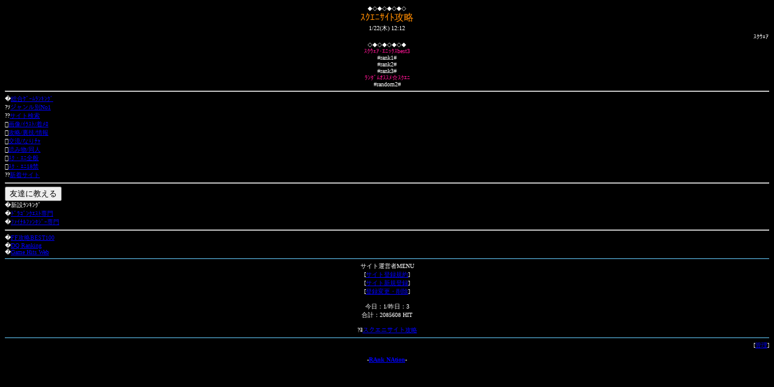

--- FILE ---
content_type: text/html
request_url: http://www.rank-nation.jp/squeni/
body_size: 3007
content:
<html>
<head>
<title>スクエニサイト攻略</title>
<meta http-equiv="Content-type" content="text/html;charset=shift_JIS">
<!-- Global site tag (gtag.js) - Google Analytics -->
<script async src="https://www.googletagmanager.com/gtag/js?id=UA-176067826-1"></script>
<script>
  window.dataLayer = window.dataLayer || [];
  function gtag(){dataLayer.push(arguments);}
  gtag('js', new Date());

  gtag('config', 'UA-176067826-1');
</script></head>
<body bgcolor="#000000" text="#FFFFFF" link="#0000FF" vlink="#00ffff" alink="#CCCCCC">
<font size="1"><center>◆◇◆◇◆◇◆◇<BR><font color=#FF8C00><font size="3">ｽｸｴﾆｻｲﾄ攻略</font></font><br>1/22(木) 12:12<br><marquee scrollamount=1 loop=5>ｽｸｳｪｱ・ｴﾆｯｸｽｻｲﾄ専門ﾗﾝｷﾝｸﾞ☆</marquee>◇◆◇◆◇◆◇◆<br><font color=#FF1493>ｽｸｳｪｱ･ｴﾆｯｸｽbest3</font><br>#rank1#<br>#rank2#<br>#rank3#<br><font color=#FF1493>ﾗﾝﾀﾞﾑｵｽｽﾒ☆ｽｸｴﾆ</font><br>#random2#</center><hr>�<a href=http://mrank.tv./u/rank.php?id=gamesite>総合ｹﾞｰﾑﾗﾝｷﾝｸﾞ</a><br>
?ｿ<a href="../no1.php?id=squeni">ジャンル別No1</a><br>??<a href="../search_form.php?id=squeni">サイト検索</a><br>
 <a href="../rank.php?id=squeni&genre=1">画像/ｲﾗｽﾄ/着ﾒﾛ</a><br>  <a href="../rank.php?id=squeni&genre=2">攻略/裏技/情報</a><br>  <a href="../rank.php?id=squeni&genre=3">交流/なりﾁｬ</a><br>  <a href="../rank.php?id=squeni&genre=4">読み物/同人</a><br>  <a href="../rank.php?id=squeni&genre=5">ｽｸ・ｴﾆ全般</a><br>  <a href="../rank.php?id=squeni&genre=6">ｽｸ・ｴﾆ18禁</a><br> ??<a href="../new_site.php?id=squeni">新着サイト</a><br><hr><form action="mailto:@**.ne.jp"><input type="hidden" name=body value="http://rank-nation.jp/squeni/"><input type="hidden" name=subject value="ｵｽｽﾒｻｲﾄ！"><input type=submit value="友達に教える"><br>�新設ﾗﾝｷﾝｸﾞ<br>�<a href=http://mrank.tv/u/rank.php?id=sitedq>ﾄﾞﾗｺﾞﾝｸｴｽﾄ専門</a><br>�<a href=http://mrank.tv/u/rank.php?id=siteff>ﾌｧｲﾅﾙﾌｧﾝﾀｼﾞｰ専門</a><hr>�<a href=http://imode.my-ranking.com/cgi-bin/in.fcg?site=wawa1&id=squeni>FF攻略BEST100</a><br>�<a href=http://www.pooh3.net/rank/in.cgi?board=DQranking&id=squeni>DQ Ranking</a><br>�<a href=http://mrank.tv/u/in.php?id=smile&pid=squeni>Game Hits Web</A> <div align="center">
<hr color=#66ccff size=1>
サイト運営者MENU<BR>[<a href="../sub_page.php?id=squeni">サイト登録規約</a>]<br>[<a href="../rank_entry.php?id=squeni">サイト新規登録</a>]<BR>
[<a href="../user_change.php?id=squeni">登録変更・削除</a>]<BR><BR><center>
今日：1/昨日：3<br>
合計：2085608 HIT
</center></title strong><BR><center>?ﾖ<a href="http://www.rank-nation.jp/mailform.php?id=squeni">スクエニサイト攻略</a><BR><hr color="#66ccff" size="1"><div align="right">[<a href=../admin_change.php?id=squeni>管理</a>]</div></noscript>

<BR><b>-<a href=http://rank-nation.jp/>RAnk NAtion</a>-</b>
</font>
</div>

</body>
</html>
